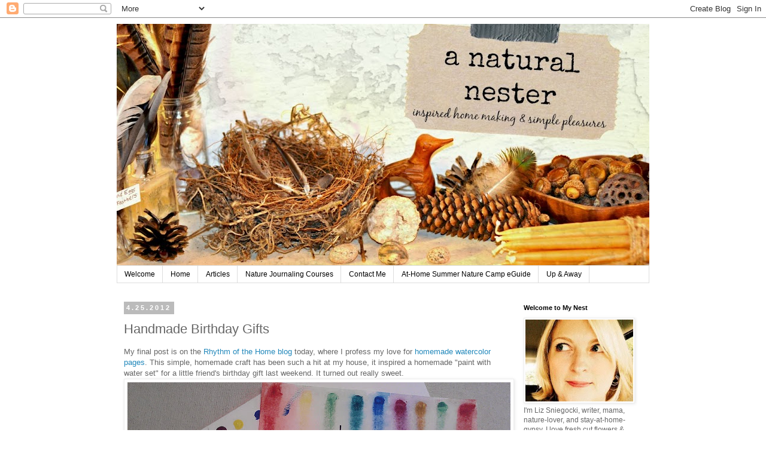

--- FILE ---
content_type: text/html; charset=UTF-8
request_url: https://anaturalnester.blogspot.com/2012/04/handmade-birthday-gifts.html?showComment=1376903884685
body_size: 15292
content:
<!DOCTYPE html>
<html class='v2' dir='ltr' lang='en'>
<head>
<link href='https://www.blogger.com/static/v1/widgets/4128112664-css_bundle_v2.css' rel='stylesheet' type='text/css'/>
<meta content='width=1100' name='viewport'/>
<meta content='text/html; charset=UTF-8' http-equiv='Content-Type'/>
<meta content='blogger' name='generator'/>
<link href='https://anaturalnester.blogspot.com/favicon.ico' rel='icon' type='image/x-icon'/>
<link href='http://anaturalnester.blogspot.com/2012/04/handmade-birthday-gifts.html' rel='canonical'/>
<link rel="alternate" type="application/atom+xml" title="A Natural Nester - Atom" href="https://anaturalnester.blogspot.com/feeds/posts/default" />
<link rel="alternate" type="application/rss+xml" title="A Natural Nester - RSS" href="https://anaturalnester.blogspot.com/feeds/posts/default?alt=rss" />
<link rel="service.post" type="application/atom+xml" title="A Natural Nester - Atom" href="https://www.blogger.com/feeds/2618162769821269150/posts/default" />

<link rel="alternate" type="application/atom+xml" title="A Natural Nester - Atom" href="https://anaturalnester.blogspot.com/feeds/8748992687801123433/comments/default" />
<!--Can't find substitution for tag [blog.ieCssRetrofitLinks]-->
<link href='https://blogger.googleusercontent.com/img/b/R29vZ2xl/AVvXsEgbF5eXEWrUP4sz_g2YvNay0sZusxAuGPndoce4Y2YpZBINa2WGkMdXu59UGwsmHB26QY5KYdckQYy1F1RYoEXsqa4nEzwedvApTaEq9a0mmshDy7oCVrwIYLzibIwKLLA9OzRbYJ1BF9jB/s640/bday+gift+3.jpg' rel='image_src'/>
<meta content='http://anaturalnester.blogspot.com/2012/04/handmade-birthday-gifts.html' property='og:url'/>
<meta content='Handmade Birthday Gifts' property='og:title'/>
<meta content='My final post is on the Rhythm of the Home blog  today, where I profess my love for homemade watercolor pages . This simple, homemade craft ...' property='og:description'/>
<meta content='https://blogger.googleusercontent.com/img/b/R29vZ2xl/AVvXsEgbF5eXEWrUP4sz_g2YvNay0sZusxAuGPndoce4Y2YpZBINa2WGkMdXu59UGwsmHB26QY5KYdckQYy1F1RYoEXsqa4nEzwedvApTaEq9a0mmshDy7oCVrwIYLzibIwKLLA9OzRbYJ1BF9jB/w1200-h630-p-k-no-nu/bday+gift+3.jpg' property='og:image'/>
<title>A Natural Nester: Handmade Birthday Gifts</title>
<style id='page-skin-1' type='text/css'><!--
/*
-----------------------------------------------
Blogger Template Style
Name:     Simple
Designer: Blogger
URL:      www.blogger.com
----------------------------------------------- */
/* Content
----------------------------------------------- */
body {
font: normal normal 12px 'Trebuchet MS', Trebuchet, Verdana, sans-serif;
color: #666666;
background: #ffffff none repeat scroll top left;
padding: 0 0 0 0;
}
html body .region-inner {
min-width: 0;
max-width: 100%;
width: auto;
}
h2 {
font-size: 22px;
}
a:link {
text-decoration:none;
color: #2288bb;
}
a:visited {
text-decoration:none;
color: #888888;
}
a:hover {
text-decoration:underline;
color: #33aaff;
}
.body-fauxcolumn-outer .fauxcolumn-inner {
background: transparent none repeat scroll top left;
_background-image: none;
}
.body-fauxcolumn-outer .cap-top {
position: absolute;
z-index: 1;
height: 400px;
width: 100%;
}
.body-fauxcolumn-outer .cap-top .cap-left {
width: 100%;
background: transparent none repeat-x scroll top left;
_background-image: none;
}
.content-outer {
-moz-box-shadow: 0 0 0 rgba(0, 0, 0, .15);
-webkit-box-shadow: 0 0 0 rgba(0, 0, 0, .15);
-goog-ms-box-shadow: 0 0 0 #333333;
box-shadow: 0 0 0 rgba(0, 0, 0, .15);
margin-bottom: 1px;
}
.content-inner {
padding: 10px 40px;
}
.content-inner {
background-color: #ffffff;
}
/* Header
----------------------------------------------- */
.header-outer {
background: transparent none repeat-x scroll 0 -400px;
_background-image: none;
}
.Header h1 {
font: normal normal 40px 'Trebuchet MS',Trebuchet,Verdana,sans-serif;
color: #000000;
text-shadow: 0 0 0 rgba(0, 0, 0, .2);
}
.Header h1 a {
color: #000000;
}
.Header .description {
font-size: 18px;
color: #000000;
}
.header-inner .Header .titlewrapper {
padding: 22px 0;
}
.header-inner .Header .descriptionwrapper {
padding: 0 0;
}
/* Tabs
----------------------------------------------- */
.tabs-inner .section:first-child {
border-top: 0 solid #dddddd;
}
.tabs-inner .section:first-child ul {
margin-top: -1px;
border-top: 1px solid #dddddd;
border-left: 1px solid #dddddd;
border-right: 1px solid #dddddd;
}
.tabs-inner .widget ul {
background: transparent none repeat-x scroll 0 -800px;
_background-image: none;
border-bottom: 1px solid #dddddd;
margin-top: 0;
margin-left: -30px;
margin-right: -30px;
}
.tabs-inner .widget li a {
display: inline-block;
padding: .6em 1em;
font: normal normal 12px 'Trebuchet MS', Trebuchet, Verdana, sans-serif;
color: #000000;
border-left: 1px solid #ffffff;
border-right: 1px solid #dddddd;
}
.tabs-inner .widget li:first-child a {
border-left: none;
}
.tabs-inner .widget li.selected a, .tabs-inner .widget li a:hover {
color: #000000;
background-color: #eeeeee;
text-decoration: none;
}
/* Columns
----------------------------------------------- */
.main-outer {
border-top: 0 solid transparent;
}
.fauxcolumn-left-outer .fauxcolumn-inner {
border-right: 1px solid transparent;
}
.fauxcolumn-right-outer .fauxcolumn-inner {
border-left: 1px solid transparent;
}
/* Headings
----------------------------------------------- */
div.widget > h2,
div.widget h2.title {
margin: 0 0 1em 0;
font: normal bold 11px 'Trebuchet MS',Trebuchet,Verdana,sans-serif;
color: #000000;
}
/* Widgets
----------------------------------------------- */
.widget .zippy {
color: #999999;
text-shadow: 2px 2px 1px rgba(0, 0, 0, .1);
}
.widget .popular-posts ul {
list-style: none;
}
/* Posts
----------------------------------------------- */
h2.date-header {
font: normal bold 11px Arial, Tahoma, Helvetica, FreeSans, sans-serif;
}
.date-header span {
background-color: #bbbbbb;
color: #ffffff;
padding: 0.4em;
letter-spacing: 3px;
margin: inherit;
}
.main-inner {
padding-top: 35px;
padding-bottom: 65px;
}
.main-inner .column-center-inner {
padding: 0 0;
}
.main-inner .column-center-inner .section {
margin: 0 1em;
}
.post {
margin: 0 0 45px 0;
}
h3.post-title, .comments h4 {
font: normal normal 22px 'Trebuchet MS',Trebuchet,Verdana,sans-serif;
margin: .75em 0 0;
}
.post-body {
font-size: 110%;
line-height: 1.4;
position: relative;
}
.post-body img, .post-body .tr-caption-container, .Profile img, .Image img,
.BlogList .item-thumbnail img {
padding: 2px;
background: #ffffff;
border: 1px solid #eeeeee;
-moz-box-shadow: 1px 1px 5px rgba(0, 0, 0, .1);
-webkit-box-shadow: 1px 1px 5px rgba(0, 0, 0, .1);
box-shadow: 1px 1px 5px rgba(0, 0, 0, .1);
}
.post-body img, .post-body .tr-caption-container {
padding: 5px;
}
.post-body .tr-caption-container {
color: #666666;
}
.post-body .tr-caption-container img {
padding: 0;
background: transparent;
border: none;
-moz-box-shadow: 0 0 0 rgba(0, 0, 0, .1);
-webkit-box-shadow: 0 0 0 rgba(0, 0, 0, .1);
box-shadow: 0 0 0 rgba(0, 0, 0, .1);
}
.post-header {
margin: 0 0 1.5em;
line-height: 1.6;
font-size: 90%;
}
.post-footer {
margin: 20px -2px 0;
padding: 5px 10px;
color: #666666;
background-color: #eeeeee;
border-bottom: 1px solid #eeeeee;
line-height: 1.6;
font-size: 90%;
}
#comments .comment-author {
padding-top: 1.5em;
border-top: 1px solid transparent;
background-position: 0 1.5em;
}
#comments .comment-author:first-child {
padding-top: 0;
border-top: none;
}
.avatar-image-container {
margin: .2em 0 0;
}
#comments .avatar-image-container img {
border: 1px solid #eeeeee;
}
/* Comments
----------------------------------------------- */
.comments .comments-content .icon.blog-author {
background-repeat: no-repeat;
background-image: url([data-uri]);
}
.comments .comments-content .loadmore a {
border-top: 1px solid #999999;
border-bottom: 1px solid #999999;
}
.comments .comment-thread.inline-thread {
background-color: #eeeeee;
}
.comments .continue {
border-top: 2px solid #999999;
}
/* Accents
---------------------------------------------- */
.section-columns td.columns-cell {
border-left: 1px solid transparent;
}
.blog-pager {
background: transparent url(//www.blogblog.com/1kt/simple/paging_dot.png) repeat-x scroll top center;
}
.blog-pager-older-link, .home-link,
.blog-pager-newer-link {
background-color: #ffffff;
padding: 5px;
}
.footer-outer {
border-top: 1px dashed #bbbbbb;
}
/* Mobile
----------------------------------------------- */
body.mobile  {
background-size: auto;
}
.mobile .body-fauxcolumn-outer {
background: transparent none repeat scroll top left;
}
.mobile .body-fauxcolumn-outer .cap-top {
background-size: 100% auto;
}
.mobile .content-outer {
-webkit-box-shadow: 0 0 3px rgba(0, 0, 0, .15);
box-shadow: 0 0 3px rgba(0, 0, 0, .15);
}
.mobile .tabs-inner .widget ul {
margin-left: 0;
margin-right: 0;
}
.mobile .post {
margin: 0;
}
.mobile .main-inner .column-center-inner .section {
margin: 0;
}
.mobile .date-header span {
padding: 0.1em 10px;
margin: 0 -10px;
}
.mobile h3.post-title {
margin: 0;
}
.mobile .blog-pager {
background: transparent none no-repeat scroll top center;
}
.mobile .footer-outer {
border-top: none;
}
.mobile .main-inner, .mobile .footer-inner {
background-color: #ffffff;
}
.mobile-index-contents {
color: #666666;
}
.mobile-link-button {
background-color: #2288bb;
}
.mobile-link-button a:link, .mobile-link-button a:visited {
color: #ffffff;
}
.mobile .tabs-inner .section:first-child {
border-top: none;
}
.mobile .tabs-inner .PageList .widget-content {
background-color: #eeeeee;
color: #000000;
border-top: 1px solid #dddddd;
border-bottom: 1px solid #dddddd;
}
.mobile .tabs-inner .PageList .widget-content .pagelist-arrow {
border-left: 1px solid #dddddd;
}

--></style>
<style id='template-skin-1' type='text/css'><!--
body {
min-width: 970px;
}
.content-outer, .content-fauxcolumn-outer, .region-inner {
min-width: 970px;
max-width: 970px;
_width: 970px;
}
.main-inner .columns {
padding-left: 0;
padding-right: 240px;
}
.main-inner .fauxcolumn-center-outer {
left: 0;
right: 240px;
/* IE6 does not respect left and right together */
_width: expression(this.parentNode.offsetWidth -
parseInt("0") -
parseInt("240px") + 'px');
}
.main-inner .fauxcolumn-left-outer {
width: 0;
}
.main-inner .fauxcolumn-right-outer {
width: 240px;
}
.main-inner .column-left-outer {
width: 0;
right: 100%;
margin-left: -0;
}
.main-inner .column-right-outer {
width: 240px;
margin-right: -240px;
}
#layout {
min-width: 0;
}
#layout .content-outer {
min-width: 0;
width: 800px;
}
#layout .region-inner {
min-width: 0;
width: auto;
}
body#layout div.add_widget {
padding: 8px;
}
body#layout div.add_widget a {
margin-left: 32px;
}
--></style>
<link href='https://www.blogger.com/dyn-css/authorization.css?targetBlogID=2618162769821269150&amp;zx=a4227386-6de0-49bc-9592-6a98a4c55d20' media='none' onload='if(media!=&#39;all&#39;)media=&#39;all&#39;' rel='stylesheet'/><noscript><link href='https://www.blogger.com/dyn-css/authorization.css?targetBlogID=2618162769821269150&amp;zx=a4227386-6de0-49bc-9592-6a98a4c55d20' rel='stylesheet'/></noscript>
<meta name='google-adsense-platform-account' content='ca-host-pub-1556223355139109'/>
<meta name='google-adsense-platform-domain' content='blogspot.com'/>

</head>
<body class='loading variant-simplysimple'>
<div class='navbar section' id='navbar' name='Navbar'><div class='widget Navbar' data-version='1' id='Navbar1'><script type="text/javascript">
    function setAttributeOnload(object, attribute, val) {
      if(window.addEventListener) {
        window.addEventListener('load',
          function(){ object[attribute] = val; }, false);
      } else {
        window.attachEvent('onload', function(){ object[attribute] = val; });
      }
    }
  </script>
<div id="navbar-iframe-container"></div>
<script type="text/javascript" src="https://apis.google.com/js/platform.js"></script>
<script type="text/javascript">
      gapi.load("gapi.iframes:gapi.iframes.style.bubble", function() {
        if (gapi.iframes && gapi.iframes.getContext) {
          gapi.iframes.getContext().openChild({
              url: 'https://www.blogger.com/navbar/2618162769821269150?po\x3d8748992687801123433\x26origin\x3dhttps://anaturalnester.blogspot.com',
              where: document.getElementById("navbar-iframe-container"),
              id: "navbar-iframe"
          });
        }
      });
    </script><script type="text/javascript">
(function() {
var script = document.createElement('script');
script.type = 'text/javascript';
script.src = '//pagead2.googlesyndication.com/pagead/js/google_top_exp.js';
var head = document.getElementsByTagName('head')[0];
if (head) {
head.appendChild(script);
}})();
</script>
</div></div>
<div class='body-fauxcolumns'>
<div class='fauxcolumn-outer body-fauxcolumn-outer'>
<div class='cap-top'>
<div class='cap-left'></div>
<div class='cap-right'></div>
</div>
<div class='fauxborder-left'>
<div class='fauxborder-right'></div>
<div class='fauxcolumn-inner'>
</div>
</div>
<div class='cap-bottom'>
<div class='cap-left'></div>
<div class='cap-right'></div>
</div>
</div>
</div>
<div class='content'>
<div class='content-fauxcolumns'>
<div class='fauxcolumn-outer content-fauxcolumn-outer'>
<div class='cap-top'>
<div class='cap-left'></div>
<div class='cap-right'></div>
</div>
<div class='fauxborder-left'>
<div class='fauxborder-right'></div>
<div class='fauxcolumn-inner'>
</div>
</div>
<div class='cap-bottom'>
<div class='cap-left'></div>
<div class='cap-right'></div>
</div>
</div>
</div>
<div class='content-outer'>
<div class='content-cap-top cap-top'>
<div class='cap-left'></div>
<div class='cap-right'></div>
</div>
<div class='fauxborder-left content-fauxborder-left'>
<div class='fauxborder-right content-fauxborder-right'></div>
<div class='content-inner'>
<header>
<div class='header-outer'>
<div class='header-cap-top cap-top'>
<div class='cap-left'></div>
<div class='cap-right'></div>
</div>
<div class='fauxborder-left header-fauxborder-left'>
<div class='fauxborder-right header-fauxborder-right'></div>
<div class='region-inner header-inner'>
<div class='header section' id='header' name='Header'><div class='widget Header' data-version='1' id='Header1'>
<div id='header-inner'>
<a href='https://anaturalnester.blogspot.com/' style='display: block'>
<img alt='A Natural Nester' height='405px; ' id='Header1_headerimg' src='https://blogger.googleusercontent.com/img/b/R29vZ2xl/AVvXsEiM_aA4h-3hP7gLRZjXcwS9LLN95I3pI0qSOIcUB0YzDxTzVmnDbsLMkL3_Z5tzuHfLKE5kY_QJAH6Wds729Fz6VXlMZCc8F8PXV0jqVv9uVUj7-Mv1dbkKHVyiygV_WBVPhdjQdzcJAFYA/s890-r/blog+banner+-+1200.jpg' style='display: block' width='890px; '/>
</a>
</div>
</div></div>
</div>
</div>
<div class='header-cap-bottom cap-bottom'>
<div class='cap-left'></div>
<div class='cap-right'></div>
</div>
</div>
</header>
<div class='tabs-outer'>
<div class='tabs-cap-top cap-top'>
<div class='cap-left'></div>
<div class='cap-right'></div>
</div>
<div class='fauxborder-left tabs-fauxborder-left'>
<div class='fauxborder-right tabs-fauxborder-right'></div>
<div class='region-inner tabs-inner'>
<div class='tabs section' id='crosscol' name='Cross-Column'><div class='widget PageList' data-version='1' id='PageList3'>
<h2>Pages</h2>
<div class='widget-content'>
<ul>
<li>
<a href='https://anaturalnester.blogspot.com/p/welcome-to-my-nest.html'>Welcome </a>
</li>
<li>
<a href='https://anaturalnester.blogspot.com/'>Home</a>
</li>
<li>
<a href='https://anaturalnester.blogspot.com/p/writing-from-my-nest.html'>Articles</a>
</li>
<li>
<a href='https://anaturalnester.blogspot.com/p/nature-journaling-e-course.html'>Nature Journaling Courses</a>
</li>
<li>
<a href='https://anaturalnester.blogspot.com/p/contact-me.html'>Contact Me</a>
</li>
<li>
<a href='https://anaturalnester.blogspot.com/p/at-home-summer-nature-camp-ecurriculum.html'>At-Home Summer Nature Camp eGuide</a>
</li>
<li>
<a href='https://anaturalnester.blogspot.com/p/up-away.html'>Up &amp; Away</a>
</li>
</ul>
<div class='clear'></div>
</div>
</div></div>
<div class='tabs no-items section' id='crosscol-overflow' name='Cross-Column 2'></div>
</div>
</div>
<div class='tabs-cap-bottom cap-bottom'>
<div class='cap-left'></div>
<div class='cap-right'></div>
</div>
</div>
<div class='main-outer'>
<div class='main-cap-top cap-top'>
<div class='cap-left'></div>
<div class='cap-right'></div>
</div>
<div class='fauxborder-left main-fauxborder-left'>
<div class='fauxborder-right main-fauxborder-right'></div>
<div class='region-inner main-inner'>
<div class='columns fauxcolumns'>
<div class='fauxcolumn-outer fauxcolumn-center-outer'>
<div class='cap-top'>
<div class='cap-left'></div>
<div class='cap-right'></div>
</div>
<div class='fauxborder-left'>
<div class='fauxborder-right'></div>
<div class='fauxcolumn-inner'>
</div>
</div>
<div class='cap-bottom'>
<div class='cap-left'></div>
<div class='cap-right'></div>
</div>
</div>
<div class='fauxcolumn-outer fauxcolumn-left-outer'>
<div class='cap-top'>
<div class='cap-left'></div>
<div class='cap-right'></div>
</div>
<div class='fauxborder-left'>
<div class='fauxborder-right'></div>
<div class='fauxcolumn-inner'>
</div>
</div>
<div class='cap-bottom'>
<div class='cap-left'></div>
<div class='cap-right'></div>
</div>
</div>
<div class='fauxcolumn-outer fauxcolumn-right-outer'>
<div class='cap-top'>
<div class='cap-left'></div>
<div class='cap-right'></div>
</div>
<div class='fauxborder-left'>
<div class='fauxborder-right'></div>
<div class='fauxcolumn-inner'>
</div>
</div>
<div class='cap-bottom'>
<div class='cap-left'></div>
<div class='cap-right'></div>
</div>
</div>
<!-- corrects IE6 width calculation -->
<div class='columns-inner'>
<div class='column-center-outer'>
<div class='column-center-inner'>
<div class='main section' id='main' name='Main'><div class='widget Blog' data-version='1' id='Blog1'>
<div class='blog-posts hfeed'>

          <div class="date-outer">
        
<h2 class='date-header'><span>4.25.2012</span></h2>

          <div class="date-posts">
        
<div class='post-outer'>
<div class='post hentry uncustomized-post-template' itemprop='blogPost' itemscope='itemscope' itemtype='http://schema.org/BlogPosting'>
<meta content='https://blogger.googleusercontent.com/img/b/R29vZ2xl/AVvXsEgbF5eXEWrUP4sz_g2YvNay0sZusxAuGPndoce4Y2YpZBINa2WGkMdXu59UGwsmHB26QY5KYdckQYy1F1RYoEXsqa4nEzwedvApTaEq9a0mmshDy7oCVrwIYLzibIwKLLA9OzRbYJ1BF9jB/s640/bday+gift+3.jpg' itemprop='image_url'/>
<meta content='2618162769821269150' itemprop='blogId'/>
<meta content='8748992687801123433' itemprop='postId'/>
<a name='8748992687801123433'></a>
<h3 class='post-title entry-title' itemprop='name'>
Handmade Birthday Gifts
</h3>
<div class='post-header'>
<div class='post-header-line-1'></div>
</div>
<div class='post-body entry-content' id='post-body-8748992687801123433' itemprop='description articleBody'>
My final post is on the <a href="http://rhythmofthehomeblog.com/">Rhythm of the Home blog</a> today, where I profess my love for <a href="http://rhythmofthehomeblog.com/04/being-homemade-watercolor-pages/">homemade watercolor pages</a>. This simple, homemade craft has been such a hit at my house, it inspired a&nbsp;homemade "paint with water set" for a little friend's birthday gift last weekend. It turned out really sweet.<br />
<div class="separator" style="clear: both; text-align: center;">
<a href="https://blogger.googleusercontent.com/img/b/R29vZ2xl/AVvXsEgbF5eXEWrUP4sz_g2YvNay0sZusxAuGPndoce4Y2YpZBINa2WGkMdXu59UGwsmHB26QY5KYdckQYy1F1RYoEXsqa4nEzwedvApTaEq9a0mmshDy7oCVrwIYLzibIwKLLA9OzRbYJ1BF9jB/s1600/bday+gift+3.jpg" imageanchor="1" style="clear: left; float: left; margin-bottom: 1em; margin-right: 1em;"><img border="0" height="382" src="https://blogger.googleusercontent.com/img/b/R29vZ2xl/AVvXsEgbF5eXEWrUP4sz_g2YvNay0sZusxAuGPndoce4Y2YpZBINa2WGkMdXu59UGwsmHB26QY5KYdckQYy1F1RYoEXsqa4nEzwedvApTaEq9a0mmshDy7oCVrwIYLzibIwKLLA9OzRbYJ1BF9jB/s640/bday+gift+3.jpg" width="640" /></a></div>
<div class="separator" style="clear: both; text-align: left;">
Our gift set contained nine watercolor pages, all with different color palettes, and a cover page showing off how it works. The girls had fun coming up with the combinations, including "hot" colors, "cool" colors, and a "sea &amp; sand" inspired palette. A bundle of paint brushes accompanied the set.</div>
<div class="separator" style="clear: both; text-align: left;">
<a href="https://blogger.googleusercontent.com/img/b/R29vZ2xl/AVvXsEhrNYooIdf6rgWdzDk8X9wep1PLCxpDrRoWsOzHTTC2LRcmwVIDMr-uadCklGOMJb_KYBFveh59zk2B2FgnjsmF382dLV-XetGSCSV1uovWUpCzqMmT70LpWfnP-vVY8HcpWdsZF_PkgB-s/s1600/bday+gift+4.jpg" imageanchor="1" style="clear: left; float: left; margin-bottom: 1em; margin-right: 1em;"><img border="0" height="382" src="https://blogger.googleusercontent.com/img/b/R29vZ2xl/AVvXsEhrNYooIdf6rgWdzDk8X9wep1PLCxpDrRoWsOzHTTC2LRcmwVIDMr-uadCklGOMJb_KYBFveh59zk2B2FgnjsmF382dLV-XetGSCSV1uovWUpCzqMmT70LpWfnP-vVY8HcpWdsZF_PkgB-s/s640/bday+gift+4.jpg" width="640" /></a>Knowing our recipient was not only crafty, but a music lover too, we also gave her a paint-your-own CD case filled with copies of&nbsp;some of my gals' (and my) favorites, including <em><a href="http://www.amazon.com/No-They-Might-Be-Giants/dp/B000068C97">NO!</a></em> by They Might Be Giants, and <em><a href="http://www.amazon.com/Not-Kids-Only-Jerry-Garcia/dp/B000003913/ref=sr_1_1?s=music&amp;ie=UTF8&amp;qid=1335404147&amp;sr=1-1">Not for Kids Only</a></em> by Jerry Garcia and David Grisman. </div>
<div class="separator" style="clear: both; text-align: left;">
<br /></div>
<div class="separator" style="clear: both; text-align: left;">
Two handmade birthday gifts, one happy birthday girl, and two gift-givers who learned it's fun to give from the heart!</div>
<div align="left">
&#65279;</div>
<div style='clear: both;'></div>
</div>
<div class='post-footer'>
<div class='post-footer-line post-footer-line-1'>
<span class='post-author vcard'>
</span>
<span class='post-timestamp'>
</span>
<span class='post-comment-link'>
</span>
<span class='post-icons'>
<span class='item-action'>
<a href='https://www.blogger.com/email-post/2618162769821269150/8748992687801123433' title='Email Post'>
<img alt='' class='icon-action' height='13' src='https://resources.blogblog.com/img/icon18_email.gif' width='18'/>
</a>
</span>
</span>
<div class='post-share-buttons goog-inline-block'>
<a class='goog-inline-block share-button sb-email' href='https://www.blogger.com/share-post.g?blogID=2618162769821269150&postID=8748992687801123433&target=email' target='_blank' title='Email This'><span class='share-button-link-text'>Email This</span></a><a class='goog-inline-block share-button sb-blog' href='https://www.blogger.com/share-post.g?blogID=2618162769821269150&postID=8748992687801123433&target=blog' onclick='window.open(this.href, "_blank", "height=270,width=475"); return false;' target='_blank' title='BlogThis!'><span class='share-button-link-text'>BlogThis!</span></a><a class='goog-inline-block share-button sb-twitter' href='https://www.blogger.com/share-post.g?blogID=2618162769821269150&postID=8748992687801123433&target=twitter' target='_blank' title='Share to X'><span class='share-button-link-text'>Share to X</span></a><a class='goog-inline-block share-button sb-facebook' href='https://www.blogger.com/share-post.g?blogID=2618162769821269150&postID=8748992687801123433&target=facebook' onclick='window.open(this.href, "_blank", "height=430,width=640"); return false;' target='_blank' title='Share to Facebook'><span class='share-button-link-text'>Share to Facebook</span></a><a class='goog-inline-block share-button sb-pinterest' href='https://www.blogger.com/share-post.g?blogID=2618162769821269150&postID=8748992687801123433&target=pinterest' target='_blank' title='Share to Pinterest'><span class='share-button-link-text'>Share to Pinterest</span></a>
</div>
</div>
<div class='post-footer-line post-footer-line-2'>
<span class='post-labels'>
</span>
</div>
<div class='post-footer-line post-footer-line-3'>
<span class='post-location'>
</span>
</div>
</div>
</div>
<div class='comments' id='comments'>
<a name='comments'></a>
<h4>5 comments:</h4>
<div id='Blog1_comments-block-wrapper'>
<dl class='avatar-comment-indent' id='comments-block'>
<dt class='comment-author ' id='c2492628389070940602'>
<a name='c2492628389070940602'></a>
<div class="avatar-image-container vcard"><span dir="ltr"><a href="https://www.blogger.com/profile/04308824102255869336" target="" rel="nofollow" onclick="" class="avatar-hovercard" id="av-2492628389070940602-04308824102255869336"><img src="https://resources.blogblog.com/img/blank.gif" width="35" height="35" class="delayLoad" style="display: none;" longdesc="//blogger.googleusercontent.com/img/b/R29vZ2xl/AVvXsEhB47nSaBSV-PZNqG9OwYjVW7LWDnkcMWXtFW0CZJE0XYU3OulCEB4GlOyaT5ZQmXZgFL4kO9yAV8qNJbhFpfn30PJEtYzxcP3SDk4KbRZ85Zkh5jX21ZJgQABmRWDrgw/s45-c/224571_115220745300372_1878385845_n.jpg" alt="" title="shamraiz">

<noscript><img src="//blogger.googleusercontent.com/img/b/R29vZ2xl/AVvXsEhB47nSaBSV-PZNqG9OwYjVW7LWDnkcMWXtFW0CZJE0XYU3OulCEB4GlOyaT5ZQmXZgFL4kO9yAV8qNJbhFpfn30PJEtYzxcP3SDk4KbRZ85Zkh5jX21ZJgQABmRWDrgw/s45-c/224571_115220745300372_1878385845_n.jpg" width="35" height="35" class="photo" alt=""></noscript></a></span></div>
<a href='https://www.blogger.com/profile/04308824102255869336' rel='nofollow'>shamraiz</a>
said...
</dt>
<dd class='comment-body' id='Blog1_cmt-2492628389070940602'>
<p>
Simply STUNNING work Dear, LOVE all those details, layers and gorgeousness!<br /><a href="http://www.send-gifts-to-pakistan.com/" rel="nofollow"> Send Gifts to Pakistan From UK</a>
</p>
</dd>
<dd class='comment-footer'>
<span class='comment-timestamp'>
<a href='https://anaturalnester.blogspot.com/2012/04/handmade-birthday-gifts.html?showComment=1338874774651#c2492628389070940602' title='comment permalink'>
June 5, 2012 at 1:39&#8239;AM
</a>
<span class='item-control blog-admin pid-684074576'>
<a class='comment-delete' href='https://www.blogger.com/comment/delete/2618162769821269150/2492628389070940602' title='Delete Comment'>
<img src='https://resources.blogblog.com/img/icon_delete13.gif'/>
</a>
</span>
</span>
</dd>
<dt class='comment-author ' id='c1289068058359153580'>
<a name='c1289068058359153580'></a>
<div class="avatar-image-container vcard"><span dir="ltr"><a href="https://www.blogger.com/profile/14874210587169323257" target="" rel="nofollow" onclick="" class="avatar-hovercard" id="av-1289068058359153580-14874210587169323257"><img src="https://resources.blogblog.com/img/blank.gif" width="35" height="35" class="delayLoad" style="display: none;" longdesc="//blogger.googleusercontent.com/img/b/R29vZ2xl/AVvXsEh2CAAvF6zpHdWgQgILRXtP0B2LiSIYKLyH3j-zL_44ZvIKFDc_Bod4t1UH6igusfZp-LESpO8NjmfSzJAyJbfF9OoNgxk-fWhb2q5eu1q1ybt6_EcdkGiQMivKMV5HOic/s45-c/pp.jpg" alt="" title="Jo Jo">

<noscript><img src="//blogger.googleusercontent.com/img/b/R29vZ2xl/AVvXsEh2CAAvF6zpHdWgQgILRXtP0B2LiSIYKLyH3j-zL_44ZvIKFDc_Bod4t1UH6igusfZp-LESpO8NjmfSzJAyJbfF9OoNgxk-fWhb2q5eu1q1ybt6_EcdkGiQMivKMV5HOic/s45-c/pp.jpg" width="35" height="35" class="photo" alt=""></noscript></a></span></div>
<a href='https://www.blogger.com/profile/14874210587169323257' rel='nofollow'>Jo Jo</a>
said...
</dt>
<dd class='comment-body' id='Blog1_cmt-1289068058359153580'>
<span class='deleted-comment'>This comment has been removed by a blog administrator.</span>
</dd>
<dd class='comment-footer'>
<span class='comment-timestamp'>
<a href='https://anaturalnester.blogspot.com/2012/04/handmade-birthday-gifts.html?showComment=1342535933139#c1289068058359153580' title='comment permalink'>
July 17, 2012 at 10:38&#8239;AM
</a>
<span class='item-control blog-admin '>
<a class='comment-delete' href='https://www.blogger.com/comment/delete/2618162769821269150/1289068058359153580' title='Delete Comment'>
<img src='https://resources.blogblog.com/img/icon_delete13.gif'/>
</a>
</span>
</span>
</dd>
<dt class='comment-author ' id='c617741923862967561'>
<a name='c617741923862967561'></a>
<div class="avatar-image-container avatar-stock"><span dir="ltr"><a href="https://www.blogger.com/profile/08139646674252673476" target="" rel="nofollow" onclick="" class="avatar-hovercard" id="av-617741923862967561-08139646674252673476"><img src="//www.blogger.com/img/blogger_logo_round_35.png" width="35" height="35" alt="" title="albina N muro">

</a></span></div>
<a href='https://www.blogger.com/profile/08139646674252673476' rel='nofollow'>albina N muro</a>
said...
</dt>
<dd class='comment-body' id='Blog1_cmt-617741923862967561'>
<p>
try this site out ~! <a href="http://www.ajarofcake.com/trade" rel="nofollow">thank you gifts</a><br />
</p>
</dd>
<dd class='comment-footer'>
<span class='comment-timestamp'>
<a href='https://anaturalnester.blogspot.com/2012/04/handmade-birthday-gifts.html?showComment=1376903884685#c617741923862967561' title='comment permalink'>
August 19, 2013 at 5:18&#8239;AM
</a>
<span class='item-control blog-admin pid-290482758'>
<a class='comment-delete' href='https://www.blogger.com/comment/delete/2618162769821269150/617741923862967561' title='Delete Comment'>
<img src='https://resources.blogblog.com/img/icon_delete13.gif'/>
</a>
</span>
</span>
</dd>
<dt class='comment-author ' id='c7809817420365535034'>
<a name='c7809817420365535034'></a>
<div class="avatar-image-container avatar-stock"><span dir="ltr"><a href="https://www.peterhartman.com/" target="" rel="nofollow" onclick=""><img src="//resources.blogblog.com/img/blank.gif" width="35" height="35" alt="" title="Pete">

</a></span></div>
<a href='https://www.peterhartman.com/' rel='nofollow'>Pete</a>
said...
</dt>
<dd class='comment-body' id='Blog1_cmt-7809817420365535034'>
<p>
Thiis was great to read
</p>
</dd>
<dd class='comment-footer'>
<span class='comment-timestamp'>
<a href='https://anaturalnester.blogspot.com/2012/04/handmade-birthday-gifts.html?showComment=1720800625567#c7809817420365535034' title='comment permalink'>
July 12, 2024 at 12:10&#8239;PM
</a>
<span class='item-control blog-admin pid-1642738365'>
<a class='comment-delete' href='https://www.blogger.com/comment/delete/2618162769821269150/7809817420365535034' title='Delete Comment'>
<img src='https://resources.blogblog.com/img/icon_delete13.gif'/>
</a>
</span>
</span>
</dd>
<dt class='comment-author ' id='c7838400583173309673'>
<a name='c7838400583173309673'></a>
<div class="avatar-image-container avatar-stock"><span dir="ltr"><a href="https://www.ralphbishop.com/" target="" rel="nofollow" onclick=""><img src="//resources.blogblog.com/img/blank.gif" width="35" height="35" alt="" title="Ralph">

</a></span></div>
<a href='https://www.ralphbishop.com/' rel='nofollow'>Ralph</a>
said...
</dt>
<dd class='comment-body' id='Blog1_cmt-7838400583173309673'>
<p>
I love how creative you were with your homemade watercolor pages as a present.
</p>
</dd>
<dd class='comment-footer'>
<span class='comment-timestamp'>
<a href='https://anaturalnester.blogspot.com/2012/04/handmade-birthday-gifts.html?showComment=1737572330112#c7838400583173309673' title='comment permalink'>
January 22, 2025 at 1:58&#8239;PM
</a>
<span class='item-control blog-admin pid-1642738365'>
<a class='comment-delete' href='https://www.blogger.com/comment/delete/2618162769821269150/7838400583173309673' title='Delete Comment'>
<img src='https://resources.blogblog.com/img/icon_delete13.gif'/>
</a>
</span>
</span>
</dd>
</dl>
</div>
<p class='comment-footer'>
<a href='https://www.blogger.com/comment/fullpage/post/2618162769821269150/8748992687801123433' onclick=''>Post a Comment</a>
</p>
</div>
</div>

        </div></div>
      
</div>
<div class='blog-pager' id='blog-pager'>
<span id='blog-pager-newer-link'>
<a class='blog-pager-newer-link' href='https://anaturalnester.blogspot.com/2012/05/one-hundred-pounds-of-tomatoes.html' id='Blog1_blog-pager-newer-link' title='Newer Post'>Newer Post</a>
</span>
<span id='blog-pager-older-link'>
<a class='blog-pager-older-link' href='https://anaturalnester.blogspot.com/2012/04/my-natural-pantry-makeover.html' id='Blog1_blog-pager-older-link' title='Older Post'>Older Post</a>
</span>
<a class='home-link' href='https://anaturalnester.blogspot.com/'>Home</a>
</div>
<div class='clear'></div>
<div class='post-feeds'>
<div class='feed-links'>
Subscribe to:
<a class='feed-link' href='https://anaturalnester.blogspot.com/feeds/8748992687801123433/comments/default' target='_blank' type='application/atom+xml'>Post Comments (Atom)</a>
</div>
</div>
</div></div>
</div>
</div>
<div class='column-left-outer'>
<div class='column-left-inner'>
<aside>
</aside>
</div>
</div>
<div class='column-right-outer'>
<div class='column-right-inner'>
<aside>
<div class='sidebar section' id='sidebar-right-1'><div class='widget Image' data-version='1' id='Image3'>
<h2>Welcome to My Nest</h2>
<div class='widget-content'>
<img alt='Welcome to My Nest' height='167' id='Image3_img' src='https://blogger.googleusercontent.com/img/b/R29vZ2xl/AVvXsEic2GnZzk3s5wFa7zowaAM3q9HqQqnBsTQdz30ivYpEHom7WAhWUadLRgf_j9eJpz5ma6Mq5LeKprTbm0Mh6N3aLfzrWcHAwFzRBChyCWQEhmT7BJeibFzG76S2UA9u7Ld8tgG61EpK7iA/s390/profile+pic+-+small.jpg' width='220'/>
<br/>
<span class='caption'>I'm Liz Sniegocki, writer, mama, nature-lover, and stay-at-home-gypsy. I love fresh cut flowers & homegrown veggies, natural linen & weathered wood, crusty bread & wildflower honey, handwritten letters & old typewriters, beeswax candles & mason jars, found feathers & colorful crystals, café au lait & farm-fresh eggs... These simple pleasures, and more, inspire my home and nourish my soul. Take a peek into my nest - and be sure to say hello!</span>
</div>
<div class='clear'></div>
</div><div class='widget HTML' data-version='1' id='HTML2'>
<div class='widget-content'>
<div style="text-align: center;">
<a href="mailto:liz@sniegocki.com" target="_blank"><img alt="liz@sniegocki.com" border="0" src="https://blogger.googleusercontent.com/img/b/R29vZ2xl/AVvXsEgjfsGh2XWtLV8wu-o8ntx7UpOIBZVosAe1OB9J0fznmyQZMmnfNWIdKAPkzaA6VTt_Ctwosp0FkjJC1DNHPVIlEP0IDVOTDMOuANxirCxZZizfQc6pQgJegqmuWKF4dBeEkNYacx45-ok/s320/email-32.png" /></a>&nbsp;<a href="https://www.etsy.com/shop/ANaturalNester" target="_blank"><img alt="https://www.etsy.com/shop/ANaturalNester" border="0" src="https://blogger.googleusercontent.com/img/b/R29vZ2xl/AVvXsEjC9jsecewgIZceg4kfVeJ8YinHMWEDO53NncxAUGZPBmSpR3teIHwF3vvtBGl4H_CE-hZKXLKpShKAFLBa3wf_i6KjtMndr1Gx8uP9jx6I40Q48Kca8NG9g2o8-cEvxwLK6OajzCj-fak/s320/etsy-32.png" /></a>&nbsp;<a href="https://www.facebook.com/ANaturalNester" target="_blank"><img alt="https://www.facebook.com/ANaturalNester" border="0" src="https://blogger.googleusercontent.com/img/b/R29vZ2xl/AVvXsEg7-hPRN0QVZ7KXVzw_flQgsZOLL5Y_1CtN5r3WCCJgLyz9-4ajOncgoFGizTwjqE-G0KM4CmixCl-vlJRC1RcWZ4Kp_L82iIsqIFvhIjirhBLT3LZ3G5gn_S-pfAjjsX3xJq0_FOi182Q/s320/facebook-32.png" /></a>&nbsp;<a href="http://www.pinterest.com/lsniegocki/" target="_blank"><img alt="http://www.pinterest.com/lsniegocki/" border="0" src="https://blogger.googleusercontent.com/img/b/R29vZ2xl/AVvXsEjhrSnBTmVHkJToHA8-AyYjw8PdskbT19TqsIBF8MbEzY1_8WeWiN2ybQnY2yHhbVajiVLdSmLWfoUXnT3mbM6_16AyyderopZShezIT7vu0SYPfqrSw84BVZ6CQ87kcRsnrGZ2VsTCLpo/s320/pinterest-32.png" /></a>&nbsp;<a href="https://twitter.com/@anaturalnester" target="_blank"><img alt="https://twitter.com/@anaturalnester" border="0" src="https://blogger.googleusercontent.com/img/b/R29vZ2xl/AVvXsEh5sobYJ3WJMwLK_idGzATNP1kxFnAycgQz_SNBV1XqS5M7SMctUxaLHWhAQLm0F0QWUqeze99t262hsRCtZ5yYQO8ktgGiSpTuRPtv0gmGU8iETIqIrXbxQvA9DBi1Yklh5_nPgpPuwkE/s320/twitter-32.png" /></a></div>
</div>
<div class='clear'></div>
</div><div class='widget Image' data-version='1' id='Image5'>
<h2>At-Home Summer Nature Camp</h2>
<div class='widget-content'>
<a href='http://anaturalnester.blogspot.com/p/at-home-summer-nature-camp-ecurriculum.html'>
<img alt='At-Home Summer Nature Camp' height='256' id='Image5_img' src='https://blogger.googleusercontent.com/img/b/R29vZ2xl/AVvXsEidF9_TKXp_p_kBblU1wZoNYT8XoWKaAqiufIFv5L9qCg2V_52_jgUbuf9cMl0R7k_ouu3WXIKgFxU8kQHEjXMpwyW5V29VX2SDXFGUPQQ8QUPjyYMTYLEjTZpvoPOb5sD_tBpUD1IZBjw/s390/telescope+nature+camp+ad.jpg' width='390'/>
</a>
<br/>
<span class='caption'>8 weeks of backyard summer fun!</span>
</div>
<div class='clear'></div>
</div><div class='widget Image' data-version='1' id='Image2'>
<h2>Seasonal Nature Journaling eGuides</h2>
<div class='widget-content'>
<a href='http://anaturalnester.blogspot.com/p/nature-journaling-e-course.html'>
<img alt='Seasonal Nature Journaling eGuides' height='390' id='Image2_img' src='https://blogger.googleusercontent.com/img/b/R29vZ2xl/AVvXsEiqg-VvWwKvI9ScSJ3AlRHjOXrMQQtAbtOgLU9RQcLK16ca4_L7Q-UkmpUR_-uzXdB3056H6-sDvu9r0UJxo4unoogN9V3aqOwiuPGeIykKKFMBUxXy1AvnRrNVX3YM2pHr3quCzoUu7jM/s390/A+Sense+of+Place+Collage.jpg' width='390'/>
</a>
<br/>
</div>
<div class='clear'></div>
</div><div class='widget Image' data-version='1' id='Image4'>
<h2>Travel Journal eGuide</h2>
<div class='widget-content'>
<a href='http://anaturalnester.blogspot.com/p/up-away.html'>
<img alt='Travel Journal eGuide' height='150' id='Image4_img' src='https://blogger.googleusercontent.com/img/b/R29vZ2xl/AVvXsEiQK1-a9zh-zErCNa9d5A4c81MW2AA8TO4qhcb0yHh2GMraB6ZoZ8vSmhY0_iMMaW6jmh_eXwuTV4_utpOQNQVGhDsgEuis5S78MqGSuAp0fsvGFJvTNyHOQPwsDdV69wA9kwiH9y4eUyE/s180/up+and+away+150+x+150+button.jpg' width='150'/>
</a>
<br/>
</div>
<div class='clear'></div>
</div><div class='widget HTML' data-version='1' id='HTML4'>
<h2 class='title'>Join my Mailing List</h2>
<div class='widget-content'>
<form action="https://madmimi.com/signups/subscribe/76312" method="post" id="mad_mimi_signup_form" target="_blank"> 
  <fieldset> 
   <div class="mimi_field text email required"> 
    <label for="signup_email">Email</label> 
    <input id="signup_email" name="signup[email]" type="text" placeholder="you@example.com" data-invalid-message="This field is invalid" class="required" /> 
    <div class="mimi_field_feedback"></div><span class="mimi_funk"></span> 
   </div> 
   <div class="mimi_field action"> 
    <input id="webform_submit_button" value="Sign up!" type="submit" class="submit" data-default-text="Sign up!" data-submitting-text="Sending&#8230;" data-invalid-text="&#8593; You forgot some required fields" /> 
   </div> 
  </fieldset> 
 </form> 
<script type="text/javascript">
(function() {
  var form = document.getElementById("mad_mimi_signup_form"),
      submit = document.getElementById("webform_submit_button"),
      email = /.+@.+\..+/;
      
  form.onsubmit = function(event) {
    var isValid = validate();
    if(!isValid) {
      for(var i = 0; i < form.elements.length; ++i) {
        var input = form.elements[i];
        if(input.className.indexOf("required") >= 0) {
          input.onchange = validate;
        }
      }
      return false;
    }
    if(form.getAttribute("target") != "_blank") {
      form.className = "mimi_submitting";
      submit.value = submit.getAttribute("data-submitting-text");    
  		submit.disabled = true;
  		submit.className = "disabled";
    }

    setTimeout(function() {
      for(var i = 0; i < form.getElementsByTagName("input").length; ++i) {
        var input = form.getElementsByTagName("input")[i];
        if(input.getAttribute("type") == "text") {
          input.value = "";
        }
        if(input.id == "signup_email") {
          input.placeholder = "you@example.com";
        } else {
          input.placeholder = "";
        }
      }
    }, 3000);
  };
  
  function validate() {
    var isValid = true;
    
    for(var i = 0; i < form.elements.length; ++i) {
      var input = form.elements[i],
          allDivs = input.parentNode.getElementsByTagName("div");

      if(input.className.indexOf("required") >= 0) {
        if(input.id == "signup_email") {
          if(!email.test(input.value)) {
            emailErrorMessage(input, allDivs);
            isValid = false;
          } else {
            removeErrorMessage(input, allDivs);
          }
        } else {
          if((input.type == "checkbox" && !input.checked) || input.value == "" || input.value == "-1") {
            fieldErrorMessage(input, allDivs);
            isValid = false;
          } else {
            removeErrorMessage(input, allDivs);
          }
        }
      }
    }
    
    form.className = isValid ? "" : "mimi_invalid";
    submit.value = isValid ? submit.getAttribute("data-default-text") : submit.getAttribute("data-invalid-text");
		submit.disabled = !isValid;
		submit.className = isValid ? "submit" : "disabled";
    
    return isValid;
  }

  function emailErrorMessage(input, allDivs) {
    if(input.getAttribute("data-webform-type") == "iframe") {
      input.className = "required invalid";
      input.placeholder = input.getAttribute("data-required-message") || "This field is required";
    } else {
      allDivs[0].innerHTML = input.getAttribute("data-invalid-message") || "This field is invalid";
    }
  }

  function fieldErrorMessage(input, allDivs) {
    if(input.getAttribute("data-webform-type") == "iframe") {
      input.className = "required invalid";
      input.placeholder = input.getAttribute("data-required-message") || "This field is required";
    } else {
      for(var i = 0; i < allDivs.length; ++i) {
        var element = allDivs[i];
        if(element.className.indexOf("mimi_field_feedback") >= 0) {
          return element.innerHTML = input.getAttribute("data-required-message") || "This field is required";
        }
      }
    }
  }

  function removeErrorMessage(input, allDivs) {
    if(input.getAttribute("data-webform-type") == "iframe") {
      input.className = "required";
    }

    for(var i = 0; i < allDivs.length; ++i) {
      var element = allDivs[i];
      if(element.className.indexOf("mimi_field_feedback") >= 0) {
        return element.innerHTML = "";
      }
    }
  }
})();
</script>
</div>
<div class='clear'></div>
</div><div class='widget HTML' data-version='1' id='HTML3'>
<div class='widget-content'>
<a href="//www.pinterest.com/pin/create/button/" data-pin-do="buttonBookmark"  data-pin-color="red" data-pin-height="28"><img src="//assets.pinterest.com/images/pidgets/pinit_fg_en_rect_red_28.png" /></a>
<!-- Please call pinit.js only once per page -->
<script type="text/javascript" async defer src="//assets.pinterest.com/js/pinit.js"></script>
</div>
<div class='clear'></div>
</div><div class='widget BlogSearch' data-version='1' id='BlogSearch1'>
<h2 class='title'>Search A Natural Nester</h2>
<div class='widget-content'>
<div id='BlogSearch1_form'>
<form action='https://anaturalnester.blogspot.com/search' class='gsc-search-box' target='_top'>
<table cellpadding='0' cellspacing='0' class='gsc-search-box'>
<tbody>
<tr>
<td class='gsc-input'>
<input autocomplete='off' class='gsc-input' name='q' size='10' title='search' type='text' value=''/>
</td>
<td class='gsc-search-button'>
<input class='gsc-search-button' title='search' type='submit' value='Search'/>
</td>
</tr>
</tbody>
</table>
</form>
</div>
</div>
<div class='clear'></div>
</div><div class='widget BlogArchive' data-version='1' id='BlogArchive1'>
<h2>Blog Archive</h2>
<div class='widget-content'>
<div id='ArchiveList'>
<div id='BlogArchive1_ArchiveList'>
<select id='BlogArchive1_ArchiveMenu'>
<option value=''>Blog Archive</option>
<option value='https://anaturalnester.blogspot.com/2015/06/'>June (1)</option>
<option value='https://anaturalnester.blogspot.com/2015/04/'>April (2)</option>
<option value='https://anaturalnester.blogspot.com/2015/03/'>March (6)</option>
<option value='https://anaturalnester.blogspot.com/2015/02/'>February (5)</option>
<option value='https://anaturalnester.blogspot.com/2015/01/'>January (4)</option>
<option value='https://anaturalnester.blogspot.com/2014/12/'>December (1)</option>
<option value='https://anaturalnester.blogspot.com/2014/11/'>November (2)</option>
<option value='https://anaturalnester.blogspot.com/2014/10/'>October (6)</option>
<option value='https://anaturalnester.blogspot.com/2014/09/'>September (3)</option>
<option value='https://anaturalnester.blogspot.com/2014/08/'>August (1)</option>
<option value='https://anaturalnester.blogspot.com/2014/07/'>July (4)</option>
<option value='https://anaturalnester.blogspot.com/2014/06/'>June (6)</option>
<option value='https://anaturalnester.blogspot.com/2014/05/'>May (4)</option>
<option value='https://anaturalnester.blogspot.com/2014/04/'>April (5)</option>
<option value='https://anaturalnester.blogspot.com/2014/03/'>March (2)</option>
<option value='https://anaturalnester.blogspot.com/2014/02/'>February (3)</option>
<option value='https://anaturalnester.blogspot.com/2014/01/'>January (3)</option>
<option value='https://anaturalnester.blogspot.com/2013/12/'>December (2)</option>
<option value='https://anaturalnester.blogspot.com/2013/11/'>November (6)</option>
<option value='https://anaturalnester.blogspot.com/2013/10/'>October (7)</option>
<option value='https://anaturalnester.blogspot.com/2013/09/'>September (6)</option>
<option value='https://anaturalnester.blogspot.com/2013/08/'>August (6)</option>
<option value='https://anaturalnester.blogspot.com/2013/07/'>July (4)</option>
<option value='https://anaturalnester.blogspot.com/2013/06/'>June (9)</option>
<option value='https://anaturalnester.blogspot.com/2013/05/'>May (9)</option>
<option value='https://anaturalnester.blogspot.com/2013/04/'>April (6)</option>
<option value='https://anaturalnester.blogspot.com/2013/03/'>March (11)</option>
<option value='https://anaturalnester.blogspot.com/2013/02/'>February (5)</option>
<option value='https://anaturalnester.blogspot.com/2013/01/'>January (10)</option>
<option value='https://anaturalnester.blogspot.com/2012/12/'>December (7)</option>
<option value='https://anaturalnester.blogspot.com/2012/11/'>November (5)</option>
<option value='https://anaturalnester.blogspot.com/2012/10/'>October (7)</option>
<option value='https://anaturalnester.blogspot.com/2012/09/'>September (8)</option>
<option value='https://anaturalnester.blogspot.com/2012/08/'>August (9)</option>
<option value='https://anaturalnester.blogspot.com/2012/07/'>July (4)</option>
<option value='https://anaturalnester.blogspot.com/2012/06/'>June (6)</option>
<option value='https://anaturalnester.blogspot.com/2012/05/'>May (4)</option>
<option value='https://anaturalnester.blogspot.com/2012/04/'>April (8)</option>
<option value='https://anaturalnester.blogspot.com/2012/03/'>March (3)</option>
<option value='https://anaturalnester.blogspot.com/2012/02/'>February (2)</option>
<option value='https://anaturalnester.blogspot.com/2012/01/'>January (4)</option>
<option value='https://anaturalnester.blogspot.com/2011/12/'>December (8)</option>
<option value='https://anaturalnester.blogspot.com/2011/11/'>November (2)</option>
<option value='https://anaturalnester.blogspot.com/2011/10/'>October (4)</option>
<option value='https://anaturalnester.blogspot.com/2011/09/'>September (6)</option>
<option value='https://anaturalnester.blogspot.com/2011/08/'>August (4)</option>
<option value='https://anaturalnester.blogspot.com/2011/07/'>July (4)</option>
<option value='https://anaturalnester.blogspot.com/2011/06/'>June (5)</option>
<option value='https://anaturalnester.blogspot.com/2011/05/'>May (4)</option>
<option value='https://anaturalnester.blogspot.com/2011/04/'>April (8)</option>
<option value='https://anaturalnester.blogspot.com/2011/03/'>March (3)</option>
<option value='https://anaturalnester.blogspot.com/2011/02/'>February (3)</option>
<option value='https://anaturalnester.blogspot.com/2011/01/'>January (5)</option>
<option value='https://anaturalnester.blogspot.com/2010/12/'>December (12)</option>
<option value='https://anaturalnester.blogspot.com/2010/11/'>November (7)</option>
<option value='https://anaturalnester.blogspot.com/2010/10/'>October (6)</option>
<option value='https://anaturalnester.blogspot.com/2010/09/'>September (8)</option>
<option value='https://anaturalnester.blogspot.com/2010/08/'>August (7)</option>
<option value='https://anaturalnester.blogspot.com/2010/07/'>July (11)</option>
<option value='https://anaturalnester.blogspot.com/2010/06/'>June (6)</option>
<option value='https://anaturalnester.blogspot.com/2010/05/'>May (4)</option>
<option value='https://anaturalnester.blogspot.com/2010/04/'>April (8)</option>
<option value='https://anaturalnester.blogspot.com/2010/03/'>March (13)</option>
<option value='https://anaturalnester.blogspot.com/2010/02/'>February (8)</option>
<option value='https://anaturalnester.blogspot.com/2010/01/'>January (1)</option>
<option value='https://anaturalnester.blogspot.com/2009/12/'>December (2)</option>
<option value='https://anaturalnester.blogspot.com/2009/11/'>November (4)</option>
<option value='https://anaturalnester.blogspot.com/2009/10/'>October (4)</option>
<option value='https://anaturalnester.blogspot.com/2009/09/'>September (11)</option>
<option value='https://anaturalnester.blogspot.com/2009/08/'>August (14)</option>
<option value='https://anaturalnester.blogspot.com/2009/07/'>July (15)</option>
<option value='https://anaturalnester.blogspot.com/2009/06/'>June (11)</option>
<option value='https://anaturalnester.blogspot.com/2009/05/'>May (12)</option>
<option value='https://anaturalnester.blogspot.com/2009/04/'>April (17)</option>
<option value='https://anaturalnester.blogspot.com/2009/03/'>March (16)</option>
<option value='https://anaturalnester.blogspot.com/2009/02/'>February (14)</option>
<option value='https://anaturalnester.blogspot.com/2009/01/'>January (10)</option>
<option value='https://anaturalnester.blogspot.com/2008/12/'>December (12)</option>
<option value='https://anaturalnester.blogspot.com/2008/11/'>November (30)</option>
<option value='https://anaturalnester.blogspot.com/2008/10/'>October (14)</option>
<option value='https://anaturalnester.blogspot.com/2008/09/'>September (9)</option>
</select>
</div>
</div>
<div class='clear'></div>
</div>
</div><div class='widget Subscribe' data-version='1' id='Subscribe1'>
<div style='white-space:nowrap'>
<h2 class='title'>Subscribe To</h2>
<div class='widget-content'>
<div class='subscribe-wrapper subscribe-type-POST'>
<div class='subscribe expanded subscribe-type-POST' id='SW_READER_LIST_Subscribe1POST' style='display:none;'>
<div class='top'>
<span class='inner' onclick='return(_SW_toggleReaderList(event, "Subscribe1POST"));'>
<img class='subscribe-dropdown-arrow' src='https://resources.blogblog.com/img/widgets/arrow_dropdown.gif'/>
<img align='absmiddle' alt='' border='0' class='feed-icon' src='https://resources.blogblog.com/img/icon_feed12.png'/>
Posts
</span>
<div class='feed-reader-links'>
<a class='feed-reader-link' href='https://www.netvibes.com/subscribe.php?url=https%3A%2F%2Fanaturalnester.blogspot.com%2Ffeeds%2Fposts%2Fdefault' target='_blank'>
<img src='https://resources.blogblog.com/img/widgets/subscribe-netvibes.png'/>
</a>
<a class='feed-reader-link' href='https://add.my.yahoo.com/content?url=https%3A%2F%2Fanaturalnester.blogspot.com%2Ffeeds%2Fposts%2Fdefault' target='_blank'>
<img src='https://resources.blogblog.com/img/widgets/subscribe-yahoo.png'/>
</a>
<a class='feed-reader-link' href='https://anaturalnester.blogspot.com/feeds/posts/default' target='_blank'>
<img align='absmiddle' class='feed-icon' src='https://resources.blogblog.com/img/icon_feed12.png'/>
                  Atom
                </a>
</div>
</div>
<div class='bottom'></div>
</div>
<div class='subscribe' id='SW_READER_LIST_CLOSED_Subscribe1POST' onclick='return(_SW_toggleReaderList(event, "Subscribe1POST"));'>
<div class='top'>
<span class='inner'>
<img class='subscribe-dropdown-arrow' src='https://resources.blogblog.com/img/widgets/arrow_dropdown.gif'/>
<span onclick='return(_SW_toggleReaderList(event, "Subscribe1POST"));'>
<img align='absmiddle' alt='' border='0' class='feed-icon' src='https://resources.blogblog.com/img/icon_feed12.png'/>
Posts
</span>
</span>
</div>
<div class='bottom'></div>
</div>
</div>
<div class='subscribe-wrapper subscribe-type-PER_POST'>
<div class='subscribe expanded subscribe-type-PER_POST' id='SW_READER_LIST_Subscribe1PER_POST' style='display:none;'>
<div class='top'>
<span class='inner' onclick='return(_SW_toggleReaderList(event, "Subscribe1PER_POST"));'>
<img class='subscribe-dropdown-arrow' src='https://resources.blogblog.com/img/widgets/arrow_dropdown.gif'/>
<img align='absmiddle' alt='' border='0' class='feed-icon' src='https://resources.blogblog.com/img/icon_feed12.png'/>
Comments
</span>
<div class='feed-reader-links'>
<a class='feed-reader-link' href='https://www.netvibes.com/subscribe.php?url=https%3A%2F%2Fanaturalnester.blogspot.com%2Ffeeds%2F8748992687801123433%2Fcomments%2Fdefault' target='_blank'>
<img src='https://resources.blogblog.com/img/widgets/subscribe-netvibes.png'/>
</a>
<a class='feed-reader-link' href='https://add.my.yahoo.com/content?url=https%3A%2F%2Fanaturalnester.blogspot.com%2Ffeeds%2F8748992687801123433%2Fcomments%2Fdefault' target='_blank'>
<img src='https://resources.blogblog.com/img/widgets/subscribe-yahoo.png'/>
</a>
<a class='feed-reader-link' href='https://anaturalnester.blogspot.com/feeds/8748992687801123433/comments/default' target='_blank'>
<img align='absmiddle' class='feed-icon' src='https://resources.blogblog.com/img/icon_feed12.png'/>
                  Atom
                </a>
</div>
</div>
<div class='bottom'></div>
</div>
<div class='subscribe' id='SW_READER_LIST_CLOSED_Subscribe1PER_POST' onclick='return(_SW_toggleReaderList(event, "Subscribe1PER_POST"));'>
<div class='top'>
<span class='inner'>
<img class='subscribe-dropdown-arrow' src='https://resources.blogblog.com/img/widgets/arrow_dropdown.gif'/>
<span onclick='return(_SW_toggleReaderList(event, "Subscribe1PER_POST"));'>
<img align='absmiddle' alt='' border='0' class='feed-icon' src='https://resources.blogblog.com/img/icon_feed12.png'/>
Comments
</span>
</span>
</div>
<div class='bottom'></div>
</div>
</div>
<div style='clear:both'></div>
</div>
</div>
<div class='clear'></div>
</div></div>
<table border='0' cellpadding='0' cellspacing='0' class='section-columns columns-2'>
<tbody>
<tr>
<td class='first columns-cell'>
<div class='sidebar section' id='sidebar-right-2-1'><div class='widget HTML' data-version='1' id='HTML1'>
<div class='widget-content'>
<!-- Site Meter XHTML Strict 1.0 -->
<script src="//s16.sitemeter.com/js/counter.js?site=s16nester" type="text/javascript">
</script>
<!-- Copyright (c)2006 Site Meter -->
</div>
<div class='clear'></div>
</div></div>
</td>
<td class='columns-cell'>
<div class='sidebar no-items section' id='sidebar-right-2-2'></div>
</td>
</tr>
</tbody>
</table>
<div class='sidebar no-items section' id='sidebar-right-3'></div>
</aside>
</div>
</div>
</div>
<div style='clear: both'></div>
<!-- columns -->
</div>
<!-- main -->
</div>
</div>
<div class='main-cap-bottom cap-bottom'>
<div class='cap-left'></div>
<div class='cap-right'></div>
</div>
</div>
<footer>
<div class='footer-outer'>
<div class='footer-cap-top cap-top'>
<div class='cap-left'></div>
<div class='cap-right'></div>
</div>
<div class='fauxborder-left footer-fauxborder-left'>
<div class='fauxborder-right footer-fauxborder-right'></div>
<div class='region-inner footer-inner'>
<div class='foot no-items section' id='footer-1'></div>
<table border='0' cellpadding='0' cellspacing='0' class='section-columns columns-2'>
<tbody>
<tr>
<td class='first columns-cell'>
<div class='foot no-items section' id='footer-2-1'></div>
</td>
<td class='columns-cell'>
<div class='foot no-items section' id='footer-2-2'></div>
</td>
</tr>
</tbody>
</table>
<!-- outside of the include in order to lock Attribution widget -->
<div class='foot section' id='footer-3' name='Footer'><div class='widget Attribution' data-version='1' id='Attribution1'>
<div class='widget-content' style='text-align: center;'>
Simple theme. Powered by <a href='https://www.blogger.com' target='_blank'>Blogger</a>.
</div>
<div class='clear'></div>
</div></div>
</div>
</div>
<div class='footer-cap-bottom cap-bottom'>
<div class='cap-left'></div>
<div class='cap-right'></div>
</div>
</div>
</footer>
<!-- content -->
</div>
</div>
<div class='content-cap-bottom cap-bottom'>
<div class='cap-left'></div>
<div class='cap-right'></div>
</div>
</div>
</div>
<script type='text/javascript'>
    window.setTimeout(function() {
        document.body.className = document.body.className.replace('loading', '');
      }, 10);
  </script>

<script type="text/javascript" src="https://www.blogger.com/static/v1/widgets/382300504-widgets.js"></script>
<script type='text/javascript'>
window['__wavt'] = 'AOuZoY4ukbcfSqK0RbD6ivVEsti2bijZtA:1766928258140';_WidgetManager._Init('//www.blogger.com/rearrange?blogID\x3d2618162769821269150','//anaturalnester.blogspot.com/2012/04/handmade-birthday-gifts.html','2618162769821269150');
_WidgetManager._SetDataContext([{'name': 'blog', 'data': {'blogId': '2618162769821269150', 'title': 'A Natural Nester', 'url': 'https://anaturalnester.blogspot.com/2012/04/handmade-birthday-gifts.html', 'canonicalUrl': 'http://anaturalnester.blogspot.com/2012/04/handmade-birthday-gifts.html', 'homepageUrl': 'https://anaturalnester.blogspot.com/', 'searchUrl': 'https://anaturalnester.blogspot.com/search', 'canonicalHomepageUrl': 'http://anaturalnester.blogspot.com/', 'blogspotFaviconUrl': 'https://anaturalnester.blogspot.com/favicon.ico', 'bloggerUrl': 'https://www.blogger.com', 'hasCustomDomain': false, 'httpsEnabled': true, 'enabledCommentProfileImages': true, 'gPlusViewType': 'FILTERED_POSTMOD', 'adultContent': false, 'analyticsAccountNumber': '', 'encoding': 'UTF-8', 'locale': 'en', 'localeUnderscoreDelimited': 'en', 'languageDirection': 'ltr', 'isPrivate': false, 'isMobile': false, 'isMobileRequest': false, 'mobileClass': '', 'isPrivateBlog': false, 'isDynamicViewsAvailable': true, 'feedLinks': '\x3clink rel\x3d\x22alternate\x22 type\x3d\x22application/atom+xml\x22 title\x3d\x22A Natural Nester - Atom\x22 href\x3d\x22https://anaturalnester.blogspot.com/feeds/posts/default\x22 /\x3e\n\x3clink rel\x3d\x22alternate\x22 type\x3d\x22application/rss+xml\x22 title\x3d\x22A Natural Nester - RSS\x22 href\x3d\x22https://anaturalnester.blogspot.com/feeds/posts/default?alt\x3drss\x22 /\x3e\n\x3clink rel\x3d\x22service.post\x22 type\x3d\x22application/atom+xml\x22 title\x3d\x22A Natural Nester - Atom\x22 href\x3d\x22https://www.blogger.com/feeds/2618162769821269150/posts/default\x22 /\x3e\n\n\x3clink rel\x3d\x22alternate\x22 type\x3d\x22application/atom+xml\x22 title\x3d\x22A Natural Nester - Atom\x22 href\x3d\x22https://anaturalnester.blogspot.com/feeds/8748992687801123433/comments/default\x22 /\x3e\n', 'meTag': '', 'adsenseHostId': 'ca-host-pub-1556223355139109', 'adsenseHasAds': false, 'adsenseAutoAds': false, 'boqCommentIframeForm': true, 'loginRedirectParam': '', 'view': '', 'dynamicViewsCommentsSrc': '//www.blogblog.com/dynamicviews/4224c15c4e7c9321/js/comments.js', 'dynamicViewsScriptSrc': '//www.blogblog.com/dynamicviews/daef15016aa26cab', 'plusOneApiSrc': 'https://apis.google.com/js/platform.js', 'disableGComments': true, 'interstitialAccepted': false, 'sharing': {'platforms': [{'name': 'Get link', 'key': 'link', 'shareMessage': 'Get link', 'target': ''}, {'name': 'Facebook', 'key': 'facebook', 'shareMessage': 'Share to Facebook', 'target': 'facebook'}, {'name': 'BlogThis!', 'key': 'blogThis', 'shareMessage': 'BlogThis!', 'target': 'blog'}, {'name': 'X', 'key': 'twitter', 'shareMessage': 'Share to X', 'target': 'twitter'}, {'name': 'Pinterest', 'key': 'pinterest', 'shareMessage': 'Share to Pinterest', 'target': 'pinterest'}, {'name': 'Email', 'key': 'email', 'shareMessage': 'Email', 'target': 'email'}], 'disableGooglePlus': true, 'googlePlusShareButtonWidth': 0, 'googlePlusBootstrap': '\x3cscript type\x3d\x22text/javascript\x22\x3ewindow.___gcfg \x3d {\x27lang\x27: \x27en\x27};\x3c/script\x3e'}, 'hasCustomJumpLinkMessage': false, 'jumpLinkMessage': 'Read more', 'pageType': 'item', 'postId': '8748992687801123433', 'postImageThumbnailUrl': 'https://blogger.googleusercontent.com/img/b/R29vZ2xl/AVvXsEgbF5eXEWrUP4sz_g2YvNay0sZusxAuGPndoce4Y2YpZBINa2WGkMdXu59UGwsmHB26QY5KYdckQYy1F1RYoEXsqa4nEzwedvApTaEq9a0mmshDy7oCVrwIYLzibIwKLLA9OzRbYJ1BF9jB/s72-c/bday+gift+3.jpg', 'postImageUrl': 'https://blogger.googleusercontent.com/img/b/R29vZ2xl/AVvXsEgbF5eXEWrUP4sz_g2YvNay0sZusxAuGPndoce4Y2YpZBINa2WGkMdXu59UGwsmHB26QY5KYdckQYy1F1RYoEXsqa4nEzwedvApTaEq9a0mmshDy7oCVrwIYLzibIwKLLA9OzRbYJ1BF9jB/s640/bday+gift+3.jpg', 'pageName': 'Handmade Birthday Gifts', 'pageTitle': 'A Natural Nester: Handmade Birthday Gifts'}}, {'name': 'features', 'data': {}}, {'name': 'messages', 'data': {'edit': 'Edit', 'linkCopiedToClipboard': 'Link copied to clipboard!', 'ok': 'Ok', 'postLink': 'Post Link'}}, {'name': 'template', 'data': {'name': 'Simple', 'localizedName': 'Simple', 'isResponsive': false, 'isAlternateRendering': false, 'isCustom': false, 'variant': 'simplysimple', 'variantId': 'simplysimple'}}, {'name': 'view', 'data': {'classic': {'name': 'classic', 'url': '?view\x3dclassic'}, 'flipcard': {'name': 'flipcard', 'url': '?view\x3dflipcard'}, 'magazine': {'name': 'magazine', 'url': '?view\x3dmagazine'}, 'mosaic': {'name': 'mosaic', 'url': '?view\x3dmosaic'}, 'sidebar': {'name': 'sidebar', 'url': '?view\x3dsidebar'}, 'snapshot': {'name': 'snapshot', 'url': '?view\x3dsnapshot'}, 'timeslide': {'name': 'timeslide', 'url': '?view\x3dtimeslide'}, 'isMobile': false, 'title': 'Handmade Birthday Gifts', 'description': 'My final post is on the Rhythm of the Home blog  today, where I profess my love for homemade watercolor pages . This simple, homemade craft ...', 'featuredImage': 'https://blogger.googleusercontent.com/img/b/R29vZ2xl/AVvXsEgbF5eXEWrUP4sz_g2YvNay0sZusxAuGPndoce4Y2YpZBINa2WGkMdXu59UGwsmHB26QY5KYdckQYy1F1RYoEXsqa4nEzwedvApTaEq9a0mmshDy7oCVrwIYLzibIwKLLA9OzRbYJ1BF9jB/s640/bday+gift+3.jpg', 'url': 'https://anaturalnester.blogspot.com/2012/04/handmade-birthday-gifts.html', 'type': 'item', 'isSingleItem': true, 'isMultipleItems': false, 'isError': false, 'isPage': false, 'isPost': true, 'isHomepage': false, 'isArchive': false, 'isLabelSearch': false, 'postId': 8748992687801123433}}]);
_WidgetManager._RegisterWidget('_NavbarView', new _WidgetInfo('Navbar1', 'navbar', document.getElementById('Navbar1'), {}, 'displayModeFull'));
_WidgetManager._RegisterWidget('_HeaderView', new _WidgetInfo('Header1', 'header', document.getElementById('Header1'), {}, 'displayModeFull'));
_WidgetManager._RegisterWidget('_PageListView', new _WidgetInfo('PageList3', 'crosscol', document.getElementById('PageList3'), {'title': 'Pages', 'links': [{'isCurrentPage': false, 'href': 'https://anaturalnester.blogspot.com/p/welcome-to-my-nest.html', 'id': '1696036856361027377', 'title': 'Welcome '}, {'isCurrentPage': false, 'href': 'https://anaturalnester.blogspot.com/', 'title': 'Home'}, {'isCurrentPage': false, 'href': 'https://anaturalnester.blogspot.com/p/writing-from-my-nest.html', 'id': '1744999731502448994', 'title': 'Articles'}, {'isCurrentPage': false, 'href': 'https://anaturalnester.blogspot.com/p/nature-journaling-e-course.html', 'id': '342451259377131258', 'title': 'Nature Journaling Courses'}, {'isCurrentPage': false, 'href': 'https://anaturalnester.blogspot.com/p/contact-me.html', 'id': '4719733549507569724', 'title': 'Contact Me'}, {'isCurrentPage': false, 'href': 'https://anaturalnester.blogspot.com/p/at-home-summer-nature-camp-ecurriculum.html', 'id': '4887677319705479923', 'title': 'At-Home Summer Nature Camp eGuide'}, {'isCurrentPage': false, 'href': 'https://anaturalnester.blogspot.com/p/up-away.html', 'id': '7076581680539557579', 'title': 'Up \x26amp; Away'}], 'mobile': false, 'showPlaceholder': true, 'hasCurrentPage': false}, 'displayModeFull'));
_WidgetManager._RegisterWidget('_BlogView', new _WidgetInfo('Blog1', 'main', document.getElementById('Blog1'), {'cmtInteractionsEnabled': false, 'lightboxEnabled': true, 'lightboxModuleUrl': 'https://www.blogger.com/static/v1/jsbin/2485970545-lbx.js', 'lightboxCssUrl': 'https://www.blogger.com/static/v1/v-css/828616780-lightbox_bundle.css'}, 'displayModeFull'));
_WidgetManager._RegisterWidget('_ImageView', new _WidgetInfo('Image3', 'sidebar-right-1', document.getElementById('Image3'), {'resize': true}, 'displayModeFull'));
_WidgetManager._RegisterWidget('_HTMLView', new _WidgetInfo('HTML2', 'sidebar-right-1', document.getElementById('HTML2'), {}, 'displayModeFull'));
_WidgetManager._RegisterWidget('_ImageView', new _WidgetInfo('Image5', 'sidebar-right-1', document.getElementById('Image5'), {'resize': true}, 'displayModeFull'));
_WidgetManager._RegisterWidget('_ImageView', new _WidgetInfo('Image2', 'sidebar-right-1', document.getElementById('Image2'), {'resize': true}, 'displayModeFull'));
_WidgetManager._RegisterWidget('_ImageView', new _WidgetInfo('Image4', 'sidebar-right-1', document.getElementById('Image4'), {'resize': true}, 'displayModeFull'));
_WidgetManager._RegisterWidget('_HTMLView', new _WidgetInfo('HTML4', 'sidebar-right-1', document.getElementById('HTML4'), {}, 'displayModeFull'));
_WidgetManager._RegisterWidget('_HTMLView', new _WidgetInfo('HTML3', 'sidebar-right-1', document.getElementById('HTML3'), {}, 'displayModeFull'));
_WidgetManager._RegisterWidget('_BlogSearchView', new _WidgetInfo('BlogSearch1', 'sidebar-right-1', document.getElementById('BlogSearch1'), {}, 'displayModeFull'));
_WidgetManager._RegisterWidget('_BlogArchiveView', new _WidgetInfo('BlogArchive1', 'sidebar-right-1', document.getElementById('BlogArchive1'), {'languageDirection': 'ltr', 'loadingMessage': 'Loading\x26hellip;'}, 'displayModeFull'));
_WidgetManager._RegisterWidget('_SubscribeView', new _WidgetInfo('Subscribe1', 'sidebar-right-1', document.getElementById('Subscribe1'), {}, 'displayModeFull'));
_WidgetManager._RegisterWidget('_HTMLView', new _WidgetInfo('HTML1', 'sidebar-right-2-1', document.getElementById('HTML1'), {}, 'displayModeFull'));
_WidgetManager._RegisterWidget('_AttributionView', new _WidgetInfo('Attribution1', 'footer-3', document.getElementById('Attribution1'), {}, 'displayModeFull'));
</script>
</body>
</html>